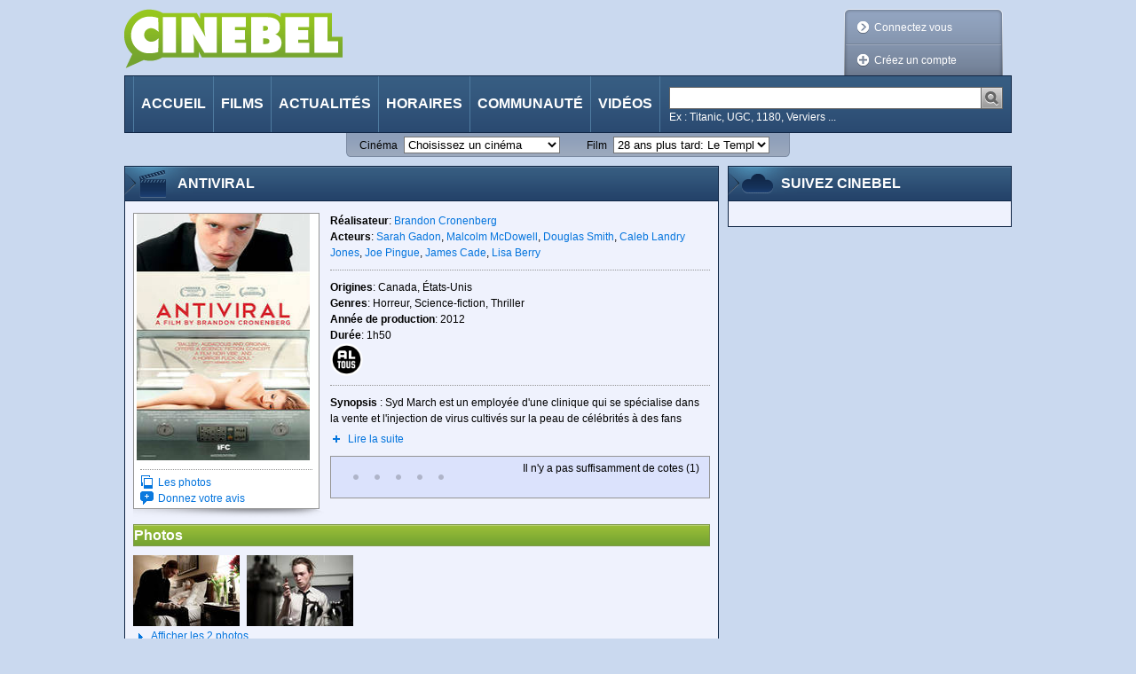

--- FILE ---
content_type: text/html;charset=utf-8
request_url: https://cinebel.dhnet.be/film/1009503/Antiviral
body_size: 117590
content:
















































    
    
    
    
    
        
    






<!DOCTYPE html PUBLIC "-//W3C//DTD XHTML 1.0 Transitional//EN" "http://www.w3.org/TR/xhtml1/DTD/xhtml1-transitional.dtd">
<html xmlns="http://www.w3.org/1999/xhtml"
      xmlns:og="http://opengraphprotocol.org/schema/"
      xmlns:fb="https://www.facebook.com/2008/fbml" xml:lang="fr" lang="fr">
    <head>
        <title>
            














































    
    
    
    
    
        
    








	
	
	    

	    

        Antiviral
	

 - Cinebel
        </title>
        














































    
    
    
    
    
        
    






<meta http-equiv="Content-Type" content="text/html; charset=utf-8"/>
<meta http-equiv="Content-Language" content="fr"/>
<meta name="author" content="Cinebel"/>
<meta name="copyright" content="IPM S.A."/>

<meta name="robots" content="index, follow, noarchive"/>
<meta name="description" content="Antiviral : Syd March est un employée d'une clinique qui se spécialise dans la vente et l'injection de virus cultivés sur la peau de célébrités à des fans..."/>
<meta name="keywords" content=""/>
<meta name="dailymotion-domain-verification" content="dmq89sgm8aj0fhxcz" />

    <meta name="google-site-verification" content="_jUgIsOzvDPr3BD0DRKWa482hVCd4eNWTpfKrectO80"/>


    

<link rel="canonical" href="/fr/film/1009503/Antiviral" />

<link rel="stylesheet" type="text/css" href="/static/css/jquery-ui-1.8.13.custom.css" />

<link rel="stylesheet" type="text/css" href="/static/css/jquery.fancybox-1.3.4.css" media="screen" />

<link rel="stylesheet" type="text/css" href="/static/css/cinebel.css?v=1" />
<link rel="stylesheet" type="text/css" href="/static/css/comment.css" />
<link rel="stylesheet" type="text/css" href="/static/css/newReleases.css" />
<link rel="stylesheet" type="text/css" href="/static/css/videos.css" />
<link rel="stylesheet" type="text/css" href="/static/css/vod.css" />
<link rel="stylesheet" type="text/css" href="/static/css/likeThis.css" />

<!--[if lte IE 7]>
    <link rel="stylesheet" type="text/css" href="/static/css/cinebelIE.css" />
<![endif]-->
<!-- Should be merged-->
<link rel="stylesheet" type="text/css" href="/static/css/profile.css" />
<link rel="stylesheet" type="text/css" href="/static/css/search.css" />



<!-- -->
<link href='https://fonts.googleapis.com/css?family=Permanent+Marker&v1' rel='stylesheet' type='text/css' />

<!-- Google Tag Manager -->
<script>(function(w,d,s,l,i){w[l]=w[l]||[];w[l].push(

{'gtm.start': new Date().getTime(),event:'gtm.js'}
);var f=d.getElementsByTagName(s)[0],
j=d.createElement(s),dl=l!='dataLayer'?'&l='+l:'';j.async=true;j.src=
'https://www.googletagmanager.com/gtm.js?id='+i+dl;f.parentNode.insertBefore(j,f);
})(window,document,'script','dataLayer','GTM-WPVNNM');</script>
<!-- End Google Tag Manager -->

<script type="text/javascript" src="https://ajax.googleapis.com/ajax/libs/jquery/1.6.1/jquery.min.js"></script>
<script type="text/javascript" src="https://ajax.googleapis.com/ajax/libs/jqueryui/1.8.13/jquery-ui.min.js"></script>
<script type="text/javascript" src="/static/js/jquery.carouFredSel-3.2.1.js"></script>
<script type="text/javascript" src="/static/js/jquery.fancybox-1.3.4.js"></script>
<script type="text/javascript" src="/static/js/jquery.carousel.js"></script>
<script type="text/javascript" src="/static/js/jquery.readMore.js"></script>
<script type="text/javascript" src="/static/js/jquery.collapse.js"></script>
<script type="text/javascript" src="/static/js/jquery.form.js"></script>
<script type="text/javascript" src="/static/js/jquery.specialSchedule.js"></script>
<script type="text/javascript" src="/static/js/jquery.lightbox.js"></script>
<script type="text/javascript" src="/static/js/jquery.rating.js?v=2"></script>
<script type="text/javascript" src="/static/js/jquery.cookie.js"></script>
<script type="text/javascript" async="async" crossorigin="anonymous" src="//adyoulike.omnitagjs.com"></script>

    <script type="text/javascript" src="/static/js/cinebel.ipmads.min.js"></script>

<script type="text/javascript" src="/static/js/script.js"></script>
<script async src="https://cdn.cxense.com/track_banners_init.js"></script>

<link rel="alternate" type="application/rss+xml" hreflang="fr" title="Cinebel.be - Les sorties de la semaine" href= "/feed/0" />
<link rel="alternate" type="application/rss+xml" hreflang="fr" title="Cinebel.be - Top 10 membres" href= "/feed/1"/>
<link rel="alternate" type="application/rss+xml" hreflang="fr" title="Cinebel.be - Top 10 scéances" href= "/feed/2"/>
<link rel="alternate" type="application/rss+xml" hreflang="fr" title="Cinebel.be - Les 50 dernières critiques" href= "/feed/3"/>

        <link rel="alternate" type="application/rss+xml" hreflang="fr" title="Cinebel.be - L'avis des membres" href= "/feed/4?id=1009503"/>
        <meta property="og:title" content="














































    
    
    
    
    
        
    








	
	
	    

	    

        Antiviral
	

"/>
        <meta property="og:type" content="video.movie"/>
        <meta property="og:url" content="/film/1009503/Antiviral"/>
        
            
                <meta property="og:image" content="https://static.cinebel.be/img/movie/poster/medium/1009503_fr_antiviral_1584459980577.jpg"/>
            
            
        
        <meta property="og:site_name" content="Cinebel"/>
        <meta property="fb:app_id" content=""/>
        <meta property="fb:admins" content=""/>
        
            <meta property="og:description" content="Syd March est un employée d&#039;une clinique qui se spécialise dans la vente et l&#039;injection de virus cultivés sur la peau de célébrités à des fans obsédés. Une communion biologique - pour un certain prix. Syd vend aussi illégalement des échantillons de ces virus à des groupes criminalisés en les volant de la clinique pour laquelle il travaille après les avoir introduit dans son propre corps. Lorsqu&#039;il devient infecté par le virus ayant causé la mort de la super célébrité Hannah Geist, Syd devient une cible pour les collectionneurs et les fans en délires. Il doit alors élucider le mystère entourant sa mort avant d&#039;arriver à la même fin tragique."/>
        
        <script type="text/javascript" src="/static/js/scheduleFilter.js"></script>
    </head>
    <body id="movieDetailsPage" data-adsconfig='{"OUTOFPAGE_TOP":{}, "LEADERBOARD_TOP":{"refresh":5}, "HALFPAGE_CENTER":{"refresh":5}}' data-datalayer='{"location":"/22133500099/cinebel.dhnet.be/fr/films","params":[]}'>
        <!--[if (!IE) | (gte IE 9) ]><!-->
            















































    
    
    
    
    
        
    





<div id="SPLASH_CENTER" class="splash" data-callback="splash"></div>

        <!--<![endif]-->
        
            















































    
    
    
    
    
        
    





<div class="OUTOFPAGE_TOP wallpaper" data-callback="wallpaper"></div>
        
        <div id="root">
            















































    
    
    
    
    
        
    





<ul id="skipLinks" class="nav">
    <li><a href="#content">Aller au contenu</a></li>
    <li><a href="#searchQuery">Aller à la recherche</a></li>
    <li><a href="#menu">Aller à la navigation</a></li>
</ul>

            















































    
    
    
    
    
        
    






<!-- Google Tag Manager (noscript) -->
<noscript>
    <iframe src="https://www.googletagmanager.com/ns.html?id=GTM-WPVNNM" height="0" width="0"
            style="display:none;visibility:hidden"></iframe>
</noscript>
<!-- End Google Tag Manager (noscript) -->

















































    
    
    
    
    
        
    






    
    
        
    

<div id="cim">
    <script type="text/javascript">
        <!--//--><![CDATA[//><!--
        var pp_gemius_identifier = '.RqV9iN6JbvSElHjCnSoHsQL7FkWA2wBya_glw.L3JL.J7';
        var pp_gemius_extraparameters = new Array('lan=FR', 'key=cinema', 'subs=cinebel', 'free=other');
        // lines below shouldn't be edited
        (function(d,t) {try {var gt=d.createElement(t),s=d.getElementsByTagName(t)[0],l='http'+((location.protocol=='https:')?'s':''); gt.setAttribute('async','async');gt.setAttribute('defer','defer'); gt.src=l+'://gabe.hit.gemius.pl/xgemius.js'; s.parentNode.insertBefore(gt,s);} catch (e) {}})(document,'script');
        //--><!]]>
    </script>
</div>


<script type="text/javascript">
// <![CDATA[
    $.fancybox.init();
//]]>
</script>



<!--[if lte IE 7]>
    <p class="msgError">
        Saviez-vous que votre version d'Internet Explorer est dépassée ?<br/>Pour obtenir la meilleure expérience de navigation possible sur cinebel.be, vous devez <a href="http://www.microsoft.com/france/windows/internet-explorer/telechargement-ie8.aspx" target="_blank" style="text-decoration: underline">effectuer une mise à jour</a> ou <a href="http://europe.mozilla.org/fr/" target="_blank" style="text-decoration: underline">utiliser un autre navigateur</a>.
    </p>
<![endif]-->

<div id="header">
    
    















































    
    
    
    
    
        
    





<div class="LEADERBOARD_TOP leaderboard"></div>
    <a id="logo" href="/" title="Retour à la page d'accueil">
        <img src="/static/img/logo.png?1" width="246" height="67" alt="Cinebel: Tous les films. Tous les cinémas"/>
    </a>
    
        
        
            <div id="userArea" class="disconnected">
                <div class="decorator"></div>
                <ul>
                    <li id="login"><a class="decoLink login" href="#loginForm"><span class="deco"></span>Connectez vous</a></li>
                    <li id="createProfile"><a class="decoLink createProfile iframe" href="/inscription"><span class="deco"></span>Créez un compte</a></li>
                </ul>
            </div>
            <div class="lightBoxInlineContent">
                <div id="loginForm" class="section lightBox">
                    <h1 class="hd"><span>Connexion à votre compte</span></h1>
                    <form class="bd" action="/login" method="post">
                        <div class="inProgressFlag"></div>
                        
                        <div class="textInput">
                            <label for="userName">Identifiant ou email</label>
                            <input type="text" id="userName" name="userName"/>
                        </div>
                        <div class="textInput">
                            <label for="password">Mot de passe</label>
                            <input type="password" id="password" name="password"/>
                        </div>
                        <div class="submitterBlock">
                            <input type="hidden" name="login" value="login" />
                            <input type="submit" value="Connectez vous" />
                            <div class="checkInput">
                                <input type="checkbox" id="stayConnected" name="stayConnected"/>
                                <label for="stayConnected">Rester connecté</label>
                            </div>
                            <a id="ForgotPassword" class="iframe" href="/recover/password">Mot de passe oublié ?</a>
                            <p id="notYetMember">Pas encore inscrit ?&nbsp;<a class="createProfile iframe" href="/inscription">Créez un compte</a></p>
                        </div>
                    </form>
                </div>
            </div>
        
    
    <script type="text/javascript">
    // <![CDATA[
        //$('#userArea.disconnected ul').prepend('<li id="login"><a class="jsgene decoLink login" href="#loginForm"><span class="deco"></span>Connectez vous</a></li>');
        $.userArea("Les données que vous avez saisies ne sont pas correctes ou votre compte n'est pas encore activé");
    // ]]>
    </script>

    <div id="menu">
        <ul class="nav">
            
            
                <li id="MI_home"> <a href="/">Accueil</a></li>
            
            
            
                <li id="MI_nowShowing"><a href="/films">Films</a></li>
            
            
            
                <li id="MI_news"><a href="/actualite">Actualités</a></li>
            
            
            
                <li id="MI_programs"><a href="/horaires">Horaires</a></li>
            
            
            
                <li id="MI_community"><a href="/communaute">Communauté</a></li>
            
            
            
                <li id="MI_video"><a href="/videos">Vidéos</a></li>
            
        </ul>
        <form method="get" action="/recherche" class="search" id="search">
            <div class="searchInput">
                <input class="searchQuery" name="query" type="text" title="Chercher"/>
                <input class="searchSubmit" type="image" src="/static/img/searchSubmit.png" alt="Lancer la recherche" />
            </div>
            <p class="sampleValues">Ex : Titanic, UGC, 1180, Verviers ...</p>
        </form>
    </div>
</div>

















































    
    
    
    
    
        
    





<div id="quickLinks">
    <form id="theatersQL" action="/redirect/theater" method="get" name="quickLinks">
        <div>
            <label for="theaterSelector">Cinéma</label>
            <select name="id" id="theaterSelector">
                <option value="" disabled
                    selected>
                    Choisissez un cinéma
                </option>

                
                    <option value="693"
                        >
                        Aventure Ciné Confort
                    </option>
                
                    <option value="931"
                        >
                        Bouillon Ciné
                    </option>
                
                    <option value="712"
                        >
                        Bozar
                    </option>
                
                    <option value="706"
                        >
                        CINEMATEK
                    </option>
                
                    <option value="921"
                        >
                        CineXtra Bastogne
                    </option>
                
                    <option value="935"
                        >
                        CineXtra Marche
                    </option>
                
                    <option value="725"
                        >
                        Cineflagey
                    </option>
                
                    <option value="1099"
                        >
                        Cinema Cameo
                    </option>
                
                    <option value="778"
                        >
                        Cinema Cartoon's
                    </option>
                
                    <option value="978"
                        >
                        Cinema Koksijde
                    </option>
                
                    <option value="971"
                        >
                        Cinema Rio
                    </option>
                
                    <option value="823"
                        >
                        Cinema ZED-STUK
                    </option>
                
                    <option value="1126"
                        >
                        Cinema ZED-Vesalius
                    </option>
                
                    <option value="754"
                        >
                        Ciné Centre
                    </option>
                
                    <option value="902"
                        >
                        Ciné Couvin
                    </option>
                
                    <option value="923"
                        >
                        Ciné Espace
                    </option>
                
                    <option value="900"
                        >
                        Ciné Gedinne
                    </option>
                
                    <option value="903"
                        >
                        Ciné-Chaplin
                    </option>
                
                    <option value="1122"
                        >
                        Ciné4 Nivelles
                    </option>
                
                    <option value="1104"
                        >
                        Cinéma CAMEO
                    </option>
                
                    <option value="1064"
                        >
                        Cinéma Cameo (Tamines)
                    </option>
                
                    <option value="956"
                        >
                        Cinéma For&ver
                    </option>
                
                    <option value="739"
                        >
                        Cinéma Le Stockel
                    </option>
                
                    <option value="707"
                        >
                        Cinéma Nova
                    </option>
                
                    <option value="731"
                        >
                        Cinéma Vendôme
                    </option>
                
                    <option value="759"
                        >
                        Cinéma l'Etoile
                    </option>
                
                    <option value="691"
                        >
                        Galeries Cinéma
                    </option>
                
                    <option value="874"
                        >
                        Imagix Huy
                    </option>
                
                    <option value="940"
                        >
                        Imagix Mons
                    </option>
                
                    <option value="952"
                        >
                        Imagix Tournai
                    </option>
                
                    <option value="787"
                        >
                        Kinepolis Antwerpen
                    </option>
                
                    <option value="716"
                        >
                        Kinepolis Bruxelles
                    </option>
                
                    <option value="765"
                        >
                        Kinepolis Imagibraine
                    </option>
                
                    <option value="862"
                        >
                        Kinepolis Liège
                    </option>
                
                    <option value="958"
                        >
                        L'Ecran Ath
                    </option>
                
                    <option value="863"
                        >
                        Le Churchill
                    </option>
                
                    <option value="925"
                        >
                        Le Foyer
                    </option>
                
                    <option value="864"
                        >
                        Le Parc
                    </option>
                
                    <option value="947"
                        >
                        Le Stuart
                    </option>
                
                    <option value="1128"
                        >
                        Le Totem
                    </option>
                
                    <option value="873"
                        >
                        Les Variétés
                    </option>
                
                    <option value="1120"
                        >
                        Lumière Antwerpen
                    </option>
                
                    <option value="1129"
                        >
                        Lumière Mechelen
                    </option>
                
                    <option value="1111"
                        >
                        Moviemills
                    </option>
                
                    <option value="927"
                        >
                        Nos Loisirs
                    </option>
                
                    <option value="1118"
                        >
                        Palace
                    </option>
                
                    <option value="869"
                        >
                        Palace (Liège)
                    </option>
                
                    <option value="896"
                        >
                        Pathé Acinapolis Namur
                    </option>
                
                    <option value="908"
                        >
                        Pathé Charleroi
                    </option>
                
                    <option value="758"
                        >
                        Pathé Louvain-la-Neuve
                    </option>
                
                    <option value="883"
                        >
                        Pathé Verviers
                    </option>
                
                    <option value="926"
                        >
                        Patria
                    </option>
                
                    <option value="943"
                        >
                        Plaza ArtHouse Cinema
                    </option>
                
                    <option value="938"
                        >
                        Plaza Hotton
                    </option>
                
                    <option value="909"
                        >
                        Quai 10-Côté Parc
                    </option>
                
                    <option value="1116"
                        >
                        Quai10
                    </option>
                
                    <option value="1063"
                        >
                        Sauvenière
                    </option>
                
                    <option value="994"
                        >
                        Sphinx
                    </option>
                
                    <option value="995"
                        >
                        Studio Skoop
                    </option>
                
                    <option value="786"
                        >
                        UGC Antwerpen
                    </option>
                
                    <option value="713"
                        >
                        UGC De Brouckère
                    </option>
                
                    <option value="730"
                        >
                        UGC Toison d'Or
                    </option>
                
                    <option value="888"
                        >
                        Versailles
                    </option>
                
                    <option value="762"
                        >
                        Wellington
                    </option>
                
                    <option value="1115"
                        >
                        White Cinéma
                    </option>
                
            </select>
            <noscript>
                <input type="submit" value="Go" />
            </noscript>
        </div>
    </form>
    <form id="moviesQL" action="/redirect/movie" method="get" name="quickLinks">
        <div>
            <label for="movieSelector">Film</label>
            <select name="id" id="movieSelector">
                <option value="" disabled
                    >
                    Choisissez un film
                </option>
                
                    <option value="1026796"
                        >
                        














































    
    
    
    
    
        
    








	
        

        

	    28 ans plus tard: Le Temple des Morts
	
	


                    </option>
                
                    <option value="4154"
                        >
                        














































    
    
    
    
    
        
    








	
	
	    

	    

        A bout de souffle
	


                    </option>
                
                    <option value="1027173"
                        >
                        














































    
    
    
    
    
        
    








	
	
	    

	    

        A l&#039;est de l&#039;enfer
	


                    </option>
                
                    <option value="1026953"
                        >
                        














































    
    
    
    
    
        
    








	
        

        

	    A la poursuite du Père Noël !
	
	


                    </option>
                
                    <option value="1025569"
                        >
                        














































    
    
    
    
    
        
    








	
	
	    

	    

        A Real Pain
	


                    </option>
                
                    <option value="1027187"
                        >
                        














































    
    
    
    
    
        
    








	
        

        

	    Alice au pays des merveilles : Dive in Wonderland
	
	


                    </option>
                
                    <option value="1026029"
                        >
                        














































    
    
    
    
    
        
    








	
	
	    

	    

        All We Imagine as Light
	


                    </option>
                
                    <option value="1027012"
                        >
                        














































    
    
    
    
    
        
    








	
	
	    

	    

        Alpha.
	


                    </option>
                
                    <option value="1026820"
                        >
                        














































    
    
    
    
    
        
    








	
	
	    

	    

        Anaconda
	


                    </option>
                
                    <option value="1026068"
                        >
                        














































    
    
    
    
    
        
    








	
	
	    

	    

        Angelo dans la forêt mystérieuse
	


                    </option>
                
                    <option value="1026667"
                        >
                        














































    
    
    
    
    
        
    








	
	
	    

	    

        Arco
	


                    </option>
                
                    <option value="1026583"
                        >
                        














































    
    
    
    
    
        
    








	
        

        

	    Au rythme de Vera
	
	


                    </option>
                
                    <option value="1026937"
                        >
                        














































    
    
    
    
    
        
    








	
        

        

	    Aucun autre choix / No Other Choice
	
	


                    </option>
                
                    <option value="1026684"
                        >
                        














































    
    
    
    
    
        
    








	
        

        

	    Avatar: De feu et de cendres
	
	


                    </option>
                
                    <option value="1026814"
                        >
                        














































    
    
    
    
    
        
    








	
	
	    

	    

        Baise-en-ville
	


                    </option>
                
                    <option value="1027147"
                        >
                        














































    
    
    
    
    
        
    








	
	
	    

	    

        Bardot
	


                    </option>
                
                    <option value="15796"
                        >
                        














































    
    
    
    
    
        
    








	
	
	    

	    

        Begotten
	


                    </option>
                
                    <option value="4885"
                        >
                        














































    
    
    
    
    
        
    








	
	
	    

	    

        Benvenuta
	


                    </option>
                
                    <option value="1027167"
                        >
                        














































    
    
    
    
    
        
    








	
	
	    

	    

        Black Metal
	


                    </option>
                
                    <option value="1027170"
                        >
                        














































    
    
    
    
    
        
    








	
	
	    

	    

        Bleu Blanc Satan
	


                    </option>
                
                    <option value="1026934"
                        >
                        














































    
    
    
    
    
        
    








	
	
	    

	    

        Blue Moon
	


                    </option>
                
                    <option value="1027084"
                        >
                        














































    
    
    
    
    
        
    








	
        

        

	    Bluey au cinéma : Collection &#034;En Cuisine&#034;
	
	


                    </option>
                
                    <option value="1026682"
                        >
                        














































    
    
    
    
    
        
    








	
        

        

	    Bob l&#039;éponge - Le film : Un pour tous, tous pirates !
	
	


                    </option>
                
                    <option value="14211"
                        >
                        














































    
    
    
    
    
        
    








	
	
	    

	    

        Broken Flowers
	


                    </option>
                
                    <option value="1027222"
                        >
                        














































    
    
    
    
    
        
    








	
	
	    

	    

        Brûler pour briller
	


                    </option>
                
                    <option value="1026629"
                        >
                        














































    
    
    
    
    
        
    








	
	
	    

	    

        Bugonia
	


                    </option>
                
                    <option value="1027186"
                        >
                        














































    
    
    
    
    
        
    








	
	
	    

	    

        Caja de resistencia
	


                    </option>
                
                    <option value="1026716"
                        >
                        














































    
    
    
    
    
        
    








	
	
	    

	    

        Caravaggio
	


                    </option>
                
                    <option value="12780"
                        >
                        














































    
    
    
    
    
        
    








	
        

        

	    Casier judiciaire
	
	


                    </option>
                
                    <option value="1027099"
                        >
                        














































    
    
    
    
    
        
    








	
	
	    

	    

        Ceux qui veillent
	


                    </option>
                
                    <option value="1027021"
                        >
                        














































    
    
    
    
    
        
    








	
	
	    

	    

        Chasse gardée 2
	


                    </option>
                
                    <option value="1027216"
                        >
                        














































    
    
    
    
    
        
    








	
        

        

	    Comment le Venezuela déplace la montagne
	
	


                    </option>
                
                    <option value="1027176"
                        >
                        














































    
    
    
    
    
        
    








	
	
	    

	    

        Cyriel
	


                    </option>
                
                    <option value="1027103"
                        >
                        














































    
    
    
    
    
        
    








	
	
	    

	    

        De Tatta&#039;s 3
	


                    </option>
                
                    <option value="1026693"
                        >
                        














































    
    
    
    
    
        
    








	
	
	    

	    

        Des preuves d&#039;amour
	


                    </option>
                
                    <option value="1026980"
                        >
                        














































    
    
    
    
    
        
    








	
        

        

	    Diplodocus
	
	


                    </option>
                
                    <option value="1026491"
                        >
                        














































    
    
    
    
    
        
    








	
	
	    

	    

        Dossier 137
	


                    </option>
                
                    <option value="1025987"
                        >
                        














































    
    
    
    
    
        
    








	
        

        

	    Dragons
	
	


                    </option>
                
                    <option value="1026825"
                        >
                        














































    
    
    
    
    
        
    








	
	
	    

	    

        El jockey
	


                    </option>
                
                    <option value="1026580"
                        >
                        














































    
    
    
    
    
        
    








	
        

        

	    En première ligne
	
	


                    </option>
                
                    <option value="1026443"
                        >
                        














































    
    
    
    
    
        
    








	
        

        

	    Evanouis
	
	


                    </option>
                
                    <option value="1026660"
                        >
                        














































    
    
    
    
    
        
    








	
        

        

	    Exit 8
	
	


                    </option>
                
                    <option value="1026531"
                        >
                        














































    
    
    
    
    
        
    








	
	
	    

	    

        Falcon Express
	


                    </option>
                
                    <option value="1026823"
                        >
                        














































    
    
    
    
    
        
    








	
	
	    

	    

        Father Mother Sister Brother
	


                    </option>
                
                    <option value="1027214"
                        >
                        














































    
    
    
    
    
        
    








	
	
	    

	    

        Fin de fiesta
	


                    </option>
                
                    <option value="1026517"
                        >
                        














































    
    
    
    
    
        
    








	
	
	    

	    

        Five Nights at Freddy&#039;s 2
	


                    </option>
                
                    <option value="1025816"
                        >
                        














































    
    
    
    
    
        
    








	
        

        

	    Flow, le chat qui n’avait plus peur de l’eau
	
	


                    </option>
                
                    <option value="1026826"
                        >
                        














































    
    
    
    
    
        
    








	
	
	    

	    

        Folktales
	


                    </option>
                
                    <option value="1027224"
                        >
                        














































    
    
    
    
    
        
    








	
	
	    

	    

        Forêt
	


                    </option>
                
                    <option value="1026663"
                        >
                        














































    
    
    
    
    
        
    








	
	
	    

	    

        Fuori
	


                    </option>
                
                    <option value="904"
                        >
                        














































    
    
    
    
    
        
    








	
        

        

	    Furie
	
	


                    </option>
                
                    <option value="1026511"
                        >
                        














































    
    
    
    
    
        
    








	
        

        

	    Gabby et la maison magique - Le film
	
	


                    </option>
                
                    <option value="3732"
                        >
                        














































    
    
    
    
    
        
    








	
        

        

	    Ghost Dog: La Voie du samouraï
	
	


                    </option>
                
                    <option value="1027210"
                        >
                        














































    
    
    
    
    
        
    








	
	
	    

	    

        Gigantes y cabezudos
	


                    </option>
                
                    <option value="1027108"
                        >
                        














































    
    
    
    
    
        
    








	
	
	    

	    

        Gourou
	


                    </option>
                
                    <option value="1027122"
                        >
                        














































    
    
    
    
    
        
    








	
        

        

	    Greenland: Migration
	
	


                    </option>
                
                    <option value="1026760"
                        >
                        














































    
    
    
    
    
        
    








	
	
	    

	    

        Hamnet
	


                    </option>
                
                    <option value="1026935"
                        >
                        














































    
    
    
    
    
        
    








	
        

        

	    Heidi et le lynx des montagnes
	
	


                    </option>
                
                    <option value="1027215"
                        >
                        














































    
    
    
    
    
        
    








	
	
	    

	    

        Henry Fonda for President
	


                    </option>
                
                    <option value="1026710"
                        >
                        














































    
    
    
    
    
        
    








	
        

        

	    Hopper 2 : Le Secret de la marmotte
	
	


                    </option>
                
                    <option value="1027218"
                        >
                        














































    
    
    
    
    
        
    








	
	
	    

	    

        I Am the Future
	


                    </option>
                
                    <option value="1023530"
                        >
                        














































    
    
    
    
    
        
    








	
	
	    

	    

        Il buco
	


                    </option>
                
                    <option value="1026737"
                        >
                        














































    
    
    
    
    
        
    








	
	
	    

	    

        Il était une fois Michel Legrand
	


                    </option>
                
                    <option value="1027208"
                        >
                        














































    
    
    
    
    
        
    








	
	
	    

	    

        Imago
	


                    </option>
                
                    <option value="1026472"
                        >
                        














































    
    
    
    
    
        
    








	
        

        

	    Insaisissables 3
	
	


                    </option>
                
                    <option value="12777"
                        >
                        














































    
    
    
    
    
        
    








	
        

        

	    J&#039;ai le droit de vivre
	
	


                    </option>
                
                    <option value="1027223"
                        >
                        














































    
    
    
    
    
        
    








	
	
	    

	    

        L&#039;Académie des secrets
	


                    </option>
                
                    <option value="1026981"
                        >
                        














































    
    
    
    
    
        
    








	
	
	    

	    

        L&#039;Affaire Bojarski
	


                    </option>
                
                    <option value="1026765"
                        >
                        














































    
    
    
    
    
        
    








	
        

        

	    L&#039;Agent secret / The Secret Agent
	
	


                    </option>
                
                    <option value="1026764"
                        >
                        














































    
    
    
    
    
        
    








	
        

        

	    L&#039;Amour qu&#039;il nous reste / The Love That Remains
	
	


                    </option>
                
                    <option value="1026920"
                        >
                        














































    
    
    
    
    
        
    








	
        

        

	    L&#039;Elue
	
	


                    </option>
                
                    <option value="1027052"
                        >
                        














































    
    
    
    
    
        
    








	
	
	    

	    

        L&#039;Enfant bélier
	


                    </option>
                
                    <option value="1027074"
                        >
                        














































    
    
    
    
    
        
    








	
	
	    

	    

        L&#039;Engloutie
	


                    </option>
                
                    <option value="1026691"
                        >
                        














































    
    
    
    
    
        
    








	
	
	    

	    

        L&#039;Etranger
	


                    </option>
                
                    <option value="1026762"
                        >
                        














































    
    
    
    
    
        
    








	
	
	    

	    

        L&#039;Inconnu de la Grande Arche
	


                    </option>
                
                    <option value="1026664"
                        >
                        














































    
    
    
    
    
        
    








	
        

        

	    L&#039;Oeuf de l&#039;ange / Angel&#039;s Egg
	
	


                    </option>
                
                    <option value="1027211"
                        >
                        














































    
    
    
    
    
        
    








	
	
	    

	    

        L. Cohen
	


                    </option>
                
                    <option value="1009331"
                        >
                        














































    
    
    
    
    
        
    








	
        

        

	    La Dernière Piste
	
	


                    </option>
                
                    <option value="1024964"
                        >
                        














































    
    
    
    
    
        
    








	
        

        

	    La Dixième Victime
	
	


                    </option>
                
                    <option value="1027175"
                        >
                        














































    
    
    
    
    
        
    








	
	
	    

	    

        La drépanocytose, un combat dans l&#039;ombre
	


                    </option>
                
                    <option value="1026822"
                        >
                        














































    
    
    
    
    
        
    








	
        

        

	    La Femme de ménage
	
	


                    </option>
                
                    <option value="797"
                        >
                        














































    
    
    
    
    
        
    








	
	
	    

	    

        La Grande Vadrouille
	


                    </option>
                
                    <option value="1026824"
                        >
                        














































    
    
    
    
    
        
    








	
	
	    

	    

        La grazia
	


                    </option>
                
                    <option value="1026974"
                        >
                        














































    
    
    
    
    
        
    








	
	
	    

	    

        La guitarra flamenca de Yerai Cortés
	


                    </option>
                
                    <option value="1002135"
                        >
                        














































    
    
    
    
    
        
    








	
        

        

	    La Leçon Faust
	
	


                    </option>
                
                    <option value="1027196"
                        >
                        














































    
    
    
    
    
        
    








	
	
	    

	    

        La Maison des femmes
	


                    </option>
                
                    <option value="1027221"
                        >
                        














































    
    
    
    
    
        
    








	
	
	    

	    

        La Musique du Geste
	


                    </option>
                
                    <option value="1026731"
                        >
                        














































    
    
    
    
    
        
    








	
	
	    

	    

        La Petite Dernière
	


                    </option>
                
                    <option value="1027051"
                        >
                        














































    
    
    
    
    
        
    








	
	
	    

	    

        La Pire mère au monde
	


                    </option>
                
                    <option value="1025648"
                        >
                        














































    
    
    
    
    
        
    








	
	
	    

	    

        La Plus Précieuse des marchandises
	


                    </option>
                
                    <option value="1026722"
                        >
                        














































    
    
    
    
    
        
    








	
	
	    

	    

        La Princesse et le rossignol
	


                    </option>
                
                    <option value="1016049"
                        >
                        














































    
    
    
    
    
        
    








	
	
	    

	    

        La Région centrale
	


                    </option>
                
                    <option value="1026435"
                        >
                        














































    
    
    
    
    
        
    








	
	
	    

	    

        La Venue de l&#039;avenir
	


                    </option>
                
                    <option value="1026770"
                        >
                        














































    
    
    
    
    
        
    








	
        

        

	    La Voix de Hind Rajab
	
	


                    </option>
                
                    <option value="1026895"
                        >
                        














































    
    
    
    
    
        
    








	
	
	    

	    

        Lampje
	


                    </option>
                
                    <option value="1026769"
                        >
                        














































    
    
    
    
    
        
    








	
	
	    

	    

        Le Chant des forêts
	


                    </option>
                
                    <option value="12888"
                        >
                        














































    
    
    
    
    
        
    








	
        

        

	    Le Château Ambulant
	
	


                    </option>
                
                    <option value="1020115"
                        >
                        














































    
    
    
    
    
        
    








	
        

        

	    Le Château de Cagliostro
	
	


                    </option>
                
                    <option value="4851"
                        >
                        














































    
    
    
    
    
        
    








	
	
	    

	    

        Le Fabuleux Destin d&#039;Amélie Poulain
	


                    </option>
                
                    <option value="1027207"
                        >
                        














































    
    
    
    
    
        
    








	
	
	    

	    

        Le Fantôme de Theresienstadt
	


                    </option>
                
                    <option value="13089"
                        >
                        














































    
    
    
    
    
        
    








	
        

        

	    Le Gang des tueurs
	
	


                    </option>
                
                    <option value="749"
                        >
                        














































    
    
    
    
    
        
    








	
        

        

	    Le Jour de la bête
	
	


                    </option>
                
                    <option value="1027123"
                        >
                        














































    
    
    
    
    
        
    








	
        

        

	    Le Mage du Kremlin
	
	


                    </option>
                
                    <option value="2176"
                        >
                        














































    
    
    
    
    
        
    








	
        

        

	    Le Magicien d&#039;Oz
	
	


                    </option>
                
                    <option value="7952"
                        >
                        














































    
    
    
    
    
        
    








	
        

        

	    Le Masque de la mort rouge
	
	


                    </option>
                
                    <option value="4644"
                        >
                        














































    
    
    
    
    
        
    








	
	
	    

	    

        Le Mépris
	


                    </option>
                
                    <option value="1027185"
                        >
                        














































    
    
    
    
    
        
    








	
	
	    

	    

        Le poisson commande
	


                    </option>
                
                    <option value="9097"
                        >
                        














































    
    
    
    
    
        
    








	
        

        

	    Le Pont de la rivière Kwaï
	
	


                    </option>
                
                    <option value="12781"
                        >
                        














































    
    
    
    
    
        
    








	
        

        

	    Le Retour de Frank James
	
	


                    </option>
                
                    <option value="1027158"
                        >
                        














































    
    
    
    
    
        
    








	
        

        

	    Le Rire et le couteau / I Only Rest in the Storm
	
	


                    </option>
                
                    <option value="1026640"
                        >
                        














































    
    
    
    
    
        
    








	
        

        

	    Le Royaume de Kensuké
	
	


                    </option>
                
                    <option value="1026936"
                        >
                        














































    
    
    
    
    
        
    








	
	
	    

	    

        Le Secret des mésanges
	


                    </option>
                
                    <option value="1017838"
                        >
                        














































    
    
    
    
    
        
    








	
	
	    

	    

        Le Sens de la fête
	


                    </option>
                
                    <option value="10114"
                        >
                        














































    
    
    
    
    
        
    








	
        

        

	    Le Septième Sceau
	
	


                    </option>
                
                    <option value="1027138"
                        >
                        














































    
    
    
    
    
        
    








	
	
	    

	    

        Le Ventre de l&#039;école
	


                    </option>
                
                    <option value="842"
                        >
                        














































    
    
    
    
    
        
    








	
        

        

	    Le Village maudit
	
	


                    </option>
                
                    <option value="1026679"
                        >
                        














































    
    
    
    
    
        
    








	
        

        

	    Left-Handed Girl
	
	


                    </option>
                
                    <option value="1026031"
                        >
                        














































    
    
    
    
    
        
    








	
        

        

	    Les Bad Guys 2
	
	


                    </option>
                
                    <option value="1026733"
                        >
                        














































    
    
    
    
    
        
    








	
	
	    

	    

        Les Baronnes
	


                    </option>
                
                    <option value="3417"
                        >
                        














































    
    
    
    
    
        
    








	
	
	    

	    

        Les Convoyeurs attendent
	


                    </option>
                
                    <option value="4660"
                        >
                        














































    
    
    
    
    
        
    








	
        

        

	    Les Dents de la mer
	
	


                    </option>
                
                    <option value="1027100"
                        >
                        














































    
    
    
    
    
        
    








	
        

        

	    Les Echos du passé / Sound of Falling
	
	


                    </option>
                
                    <option value="1026700"
                        >
                        














































    
    
    
    
    
        
    








	
	
	    

	    

        Les Enfants vont bien
	


                    </option>
                
                    <option value="1027143"
                        >
                        














































    
    
    
    
    
        
    








	
	
	    

	    

        Les Fils qui se touchent
	


                    </option>
                
                    <option value="12552"
                        >
                        














































    
    
    
    
    
        
    








	
        

        

	    Les Harmonies Werckmeister
	
	


                    </option>
                
                    <option value="1667"
                        >
                        














































    
    
    
    
    
        
    








	
        

        

	    Les Incorruptibles
	
	


                    </option>
                
                    <option value="1026979"
                        >
                        














































    
    
    
    
    
        
    








	
	
	    

	    

        Les Légendaires
	


                    </option>
                
                    <option value="1027166"
                        >
                        














































    
    
    
    
    
        
    








	
	
	    

	    

        Les Sanglières
	


                    </option>
                
                    <option value="1026182"
                        >
                        














































    
    
    
    
    
        
    








	
        

        

	    Les Schtroumpfs - Le film
	
	


                    </option>
                
                    <option value="1027160"
                        >
                        














































    
    
    
    
    
        
    








	
	
	    

	    

        Les âmes bossales
	


                    </option>
                
                    <option value="1025988"
                        >
                        














































    
    
    
    
    
        
    








	
	
	    

	    

        Lilo &amp; Stitch
	


                    </option>
                
                    <option value="890"
                        >
                        














































    
    
    
    
    
        
    








	
	
	    

	    

        Los olvidados
	


                    </option>
                
                    <option value="1027075"
                        >
                        














































    
    
    
    
    
        
    








	
	
	    

	    

        Louise
	


                    </option>
                
                    <option value="1026339"
                        >
                        














































    
    
    
    
    
        
    








	
        

        

	    Loveable
	
	


                    </option>
                
                    <option value="1019839"
                        >
                        














































    
    
    
    
    
        
    








	
        

        

	    L’Usine de rien
	
	


                    </option>
                
                    <option value="1026694"
                        >
                        














































    
    
    
    
    
        
    








	
	
	    

	    

        L’Âme Idéale
	


                    </option>
                
                    <option value="1026735"
                        >
                        














































    
    
    
    
    
        
    








	
	
	    

	    

        Ma frère
	


                    </option>
                
                    <option value="1026116"
                        >
                        














































    
    
    
    
    
        
    








	
	
	    

	    

        Ma mère, Dieu et Sylvie Vartan
	


                    </option>
                
                    <option value="1026566"
                        >
                        














































    
    
    
    
    
        
    








	
	
	    

	    

        Ma vie est un défi
	


                    </option>
                
                    <option value="1027066"
                        >
                        














































    
    
    
    
    
        
    








	
	
	    

	    

        Marsupilami
	


                    </option>
                
                    <option value="1026749"
                        >
                        














































    
    
    
    
    
        
    








	
	
	    

	    

        Mary Anning
	


                    </option>
                
                    <option value="1027212"
                        >
                        














































    
    
    
    
    
        
    








	
	
	    

	    

        Mazoutés aujourd&#039;hui...
	


                    </option>
                
                    <option value="1026982"
                        >
                        














































    
    
    
    
    
        
    








	
        

        

	    Mission Père Noël
	
	


                    </option>
                
                    <option value="1016914"
                        >
                        














































    
    
    
    
    
        
    








	
	
	    

	    

        Monsieur Bout-de-Bois
	


                    </option>
                
                    <option value="1027213"
                        >
                        














































    
    
    
    
    
        
    








	
	
	    

	    

        Monsieur Fantômas
	


                    </option>
                
                    <option value="1026508"
                        >
                        














































    
    
    
    
    
        
    








	
	
	    

	    

        Muganga
	


                    </option>
                
                    <option value="1027220"
                        >
                        














































    
    
    
    
    
        
    








	
	
	    

	    

        My Father&#039;s Shadow
	


                    </option>
                
                    <option value="1026141"
                        >
                        














































    
    
    
    
    
        
    








	
        

        

	    Mémoires d’un escargot
	
	


                    </option>
                
                    <option value="1026918"
                        >
                        














































    
    
    
    
    
        
    








	
	
	    

	    

        Nachtvlinders
	


                    </option>
                
                    <option value="1027102"
                        >
                        














































    
    
    
    
    
        
    








	
	
	    

	    

        Nachtwacht: Het Kristal van het Kwaad
	


                    </option>
                
                    <option value="808"
                        >
                        














































    
    
    
    
    
        
    








	
	
	    

	    

        Night on Earth
	


                    </option>
                
                    <option value="1025786"
                        >
                        














































    
    
    
    
    
        
    








	
	
	    

	    

        No Other Land
	


                    </option>
                
                    <option value="1026461"
                        >
                        














































    
    
    
    
    
        
    








	
	
	    

	    

        Notre kanaal
	


                    </option>
                
                    <option value="1026668"
                        >
                        














































    
    
    
    
    
        
    








	
	
	    

	    

        Nouvelle Vague
	


                    </option>
                
                    <option value="1027061"
                        >
                        














































    
    
    
    
    
        
    








	
	
	    

	    

        Nuremberg
	


                    </option>
                
                    <option value="1026641"
                        >
                        














































    
    
    
    
    
        
    








	
	
	    

	    

        Olifantje in het bos
	


                    </option>
                
                    <option value="1026892"
                        >
                        














































    
    
    
    
    
        
    








	
        

        

	    Olivia
	
	


                    </option>
                
                    <option value="1026366"
                        >
                        














































    
    
    
    
    
        
    








	
	
	    

	    

        On Falling
	


                    </option>
                
                    <option value="1026751"
                        >
                        














































    
    
    
    
    
        
    








	
	
	    

	    

        On vous croit
	


                    </option>
                
                    <option value="1010154"
                        >
                        














































    
    
    
    
    
        
    








	
	
	    

	    

        Only Lovers Left Alive
	


                    </option>
                
                    <option value="1459"
                        >
                        














































    
    
    
    
    
        
    








	
	
	    

	    

        Open screen
	


                    </option>
                
                    <option value="1012245"
                        >
                        














































    
    
    
    
    
        
    








	
        

        

	    Où est la maison de mon ami ?
	
	


                    </option>
                
                    <option value="1016896"
                        >
                        














































    
    
    
    
    
        
    








	
	
	    

	    

        Paterson
	


                    </option>
                
                    <option value="1023195"
                        >
                        














































    
    
    
    
    
        
    








	
	
	    

	    

        Pingu
	


                    </option>
                
                    <option value="13143"
                        >
                        














































    
    
    
    
    
        
    








	
        

        

	    Plus dure sera la chute
	
	


                    </option>
                
                    <option value="1003906"
                        >
                        














































    
    
    
    
    
        
    








	
        

        

	    Ponyo sur la falaise
	
	


                    </option>
                
                    <option value="1020487"
                        >
                        














































    
    
    
    
    
        
    








	
	
	    

	    

        Portrait de la jeune fille en feu
	


                    </option>
                
                    <option value="2019"
                        >
                        














































    
    
    
    
    
        
    








	
        

        

	    Pour le pire et le meilleur
	
	


                    </option>
                
                    <option value="1027121"
                        >
                        














































    
    
    
    
    
        
    








	
        

        

	    Pour l’éternité
	
	


                    </option>
                
                    <option value="1026933"
                        >
                        














































    
    
    
    
    
        
    








	
	
	    

	    

        Primate
	


                    </option>
                
                    <option value="8626"
                        >
                        














































    
    
    
    
    
        
    








	
        

        

	    Pulsions
	
	


                    </option>
                
                    <option value="1027159"
                        >
                        














































    
    
    
    
    
        
    








	
	
	    

	    

        Pérégrinations groenlandaises
	


                    </option>
                
                    <option value="1027209"
                        >
                        














































    
    
    
    
    
        
    








	
	
	    

	    

        Quand tu disais Valéry
	


                    </option>
                
                    <option value="1027136"
                        >
                        














































    
    
    
    
    
        
    








	
	
	    

	    

        Que ton règne vienne
	


                    </option>
                
                    <option value="1027069"
                        >
                        














































    
    
    
    
    
        
    








	
	
	    

	    

        Qui brille au combat
	


                    </option>
                
                    <option value="1026931"
                        >
                        














































    
    
    
    
    
        
    








	
	
	    

	    

        Radioman
	


                    </option>
                
                    <option value="1026930"
                        >
                        














































    
    
    
    
    
        
    








	
        

        

	    Reconnu coupable
	
	


                    </option>
                
                    <option value="1026983"
                        >
                        














































    
    
    
    
    
        
    








	
        

        

	    Resurrection
	
	


                    </option>
                
                    <option value="1025924"
                        >
                        














































    
    
    
    
    
        
    








	
	
	    

	    

        Riefenstahl
	


                    </option>
                
                    <option value="1026622"
                        >
                        














































    
    
    
    
    
        
    








	
	
	    

	    

        Road 190
	


                    </option>
                
                    <option value="1027172"
                        >
                        














































    
    
    
    
    
        
    








	
	
	    

	    

        Rodrigo D: No futuro
	


                    </option>
                
                    <option value="1026721"
                        >
                        














































    
    
    
    
    
        
    








	
        

        

	    Running Man
	
	


                    </option>
                
                    <option value="155"
                        >
                        














































    
    
    
    
    
        
    








	
        

        

	    Sailor et Lula
	
	


                    </option>
                
                    <option value="1027174"
                        >
                        














































    
    
    
    
    
        
    








	
        

        

	    Sanctuaire
	
	


                    </option>
                
                    <option value="1027076"
                        >
                        














































    
    
    
    
    
        
    








	
	
	    

	    

        Sans pitié
	


                    </option>
                
                    <option value="1026685"
                        >
                        














































    
    
    
    
    
        
    








	
        

        

	    Second Victims
	
	


                    </option>
                
                    <option value="1026915"
                        >
                        














































    
    
    
    
    
        
    








	
	
	    

	    

        Send Help
	


                    </option>
                
                    <option value="1026901"
                        >
                        














































    
    
    
    
    
        
    








	
	
	    

	    

        Shaun le Mouton: La Vie est une fête !
	


                    </option>
                
                    <option value="1026929"
                        >
                        














































    
    
    
    
    
        
    








	
	
	    

	    

        Silent Night, Deadly Night
	


                    </option>
                
                    <option value="1026579"
                        >
                        














































    
    
    
    
    
        
    








	
	
	    

	    

        Sirât
	


                    </option>
                
                    <option value="1026732"
                        >
                        














































    
    
    
    
    
        
    








	
	
	    

	    

        Six jours, ce printemps-là
	


                    </option>
                
                    <option value="1027169"
                        >
                        














































    
    
    
    
    
        
    








	
	
	    

	    

        Sleep Has Her House
	


                    </option>
                
                    <option value="1027171"
                        >
                        














































    
    
    
    
    
        
    








	
	
	    

	    

        South American Hell
	


                    </option>
                
                    <option value="1026607"
                        >
                        














































    
    
    
    
    
        
    








	
	
	    

	    

        Springsteen: Deliver Me from Nowhere
	


                    </option>
                
                    <option value="1026840"
                        >
                        














































    
    
    
    
    
        
    








	
        

        

	    Sur un air de blues
	
	


                    </option>
                
                    <option value="1027168"
                        >
                        














































    
    
    
    
    
        
    








	
	
	    

	    

        Tangled Roots
	


                    </option>
                
                    <option value="1003127"
                        >
                        














































    
    
    
    
    
        
    








	
        

        

	    Tant qu&#039;il y aura des hommes
	
	


                    </option>
                
                    <option value="1026188"
                        >
                        














































    
    
    
    
    
        
    








	
	
	    

	    

        Tardes de soledad
	


                    </option>
                
                    <option value="1026899"
                        >
                        














































    
    
    
    
    
        
    








	
	
	    

	    

        Team Spirit Next Gen
	


                    </option>
                
                    <option value="769"
                        >
                        














































    
    
    
    
    
        
    








	
	
	    

	    

        The Angelic Conversation
	


                    </option>
                
                    <option value="1026707"
                        >
                        














































    
    
    
    
    
        
    








	
        

        

	    The Blue Trail
	
	


                    </option>
                
                    <option value="1026030"
                        >
                        














































    
    
    
    
    
        
    








	
	
	    

	    

        The Brutalist
	


                    </option>
                
                    <option value="1026880"
                        >
                        














































    
    
    
    
    
        
    








	
	
	    

	    

        The Chronology of Water
	


                    </option>
                
                    <option value="1027219"
                        >
                        














































    
    
    
    
    
        
    








	
	
	    

	    

        The Danish Woman
	


                    </option>
                
                    <option value="1026676"
                        >
                        














































    
    
    
    
    
        
    








	
        

        

	    The Last Viking
	
	


                    </option>
                
                    <option value="1026405"
                        >
                        














































    
    
    
    
    
        
    








	
	
	    

	    

        The Life of Chuck
	


                    </option>
                
                    <option value="1026948"
                        >
                        














































    
    
    
    
    
        
    








	
        

        

	    The Magic City: Birmingham selon Sun Ra
	
	


                    </option>
                
                    <option value="1026903"
                        >
                        














































    
    
    
    
    
        
    








	
	
	    

	    

        The Mastermind
	


                    </option>
                
                    <option value="15003"
                        >
                        














































    
    
    
    
    
        
    








	
        

        

	    The One
	
	


                    </option>
                
                    <option value="1026506"
                        >
                        














































    
    
    
    
    
        
    








	
	
	    

	    

        The Penguin Lessons
	


                    </option>
                
                    <option value="1026240"
                        >
                        














































    
    
    
    
    
        
    








	
	
	    

	    

        The Salt Path
	


                    </option>
                
                    <option value="1027139"
                        >
                        














































    
    
    
    
    
        
    








	
        

        

	    The Sun Rises Once a Day
	
	


                    </option>
                
                    <option value="1027005"
                        >
                        














































    
    
    
    
    
        
    








	
        

        

	    The Vanishing Point
	
	


                    </option>
                
                    <option value="1027217"
                        >
                        














































    
    
    
    
    
        
    








	
	
	    

	    

        They and Them
	


                    </option>
                
                    <option value="1027097"
                        >
                        














































    
    
    
    
    
        
    








	
	
	    

	    

        Tibet, un autre regard
	


                    </option>
                
                    <option value="1002032"
                        >
                        














































    
    
    
    
    
        
    








	
        

        

	    Tonnerre sous les tropiques
	
	


                    </option>
                
                    <option value="1026632"
                        >
                        














































    
    
    
    
    
        
    








	
        

        

	    Un simple accident / It Was Just an Accident
	
	


                    </option>
                
                    <option value="1019007"
                        >
                        














































    
    
    
    
    
        
    








	
        

        

	    Un sketch
	
	


                    </option>
                
                    <option value="1026378"
                        >
                        














































    
    
    
    
    
        
    








	
        

        

	    Une bataille après l&#039;autre
	
	


                    </option>
                
                    <option value="1026079"
                        >
                        














































    
    
    
    
    
        
    








	
        

        

	    Une langue universelle
	
	


                    </option>
                
                    <option value="1007180"
                        >
                        














































    
    
    
    
    
        
    








	
	
	    

	    

        Until The Light Takes Us
	


                    </option>
                
                    <option value="136"
                        >
                        














































    
    
    
    
    
        
    








	
        

        

	    Usual Suspects
	
	


                    </option>
                
                    <option value="1026482"
                        >
                        














































    
    
    
    
    
        
    








	
        

        

	    Valeur sentimentale
	
	


                    </option>
                
                    <option value="1026577"
                        >
                        














































    
    
    
    
    
        
    








	
	
	    

	    

        Vie Privée
	


                    </option>
                
                    <option value="1023905"
                        >
                        














































    
    
    
    
    
        
    








	
	
	    

	    

        Walter Hus, A Musical Journey
	


                    </option>
                
                    <option value="1004983"
                        >
                        














































    
    
    
    
    
        
    








	
        

        

	    Wendy et Lucy
	
	


                    </option>
                
                    <option value="1026512"
                        >
                        














































    
    
    
    
    
        
    








	
        

        

	    Wicked - Partie II
	
	


                    </option>
                
                    <option value="1027116"
                        >
                        














































    
    
    
    
    
        
    








	
	
	    

	    

        Wu-Tang Experience
	


                    </option>
                
                    <option value="5210"
                        >
                        














































    
    
    
    
    
        
    








	
	
	    

	    

        Yi Yi
	


                    </option>
                
                    <option value="12092"
                        >
                        














































    
    
    
    
    
        
    








	
        

        

	    Zathura - Une aventure spatiale
	
	


                    </option>
                
                    <option value="1026516"
                        >
                        














































    
    
    
    
    
        
    








	
        

        

	    Zootopie 2
	
	


                    </option>
                
            </select>
            <noscript>
                <input type="submit" value="Go" />
            </noscript>
        </div>
    </form>
</div>
<script type="text/javascript">
    // <![CDATA[
    //var $select = ;
    var $selectQL = $('#quickLinks select').bind({
    	change: function(){
    	    $(this).parents('form').submit();
    	}, 
    	keydown: function (event) {
	        if (event.keyCode == '13') {
	            $(this).change();
	        }
    	}
    })
    // ]]>
</script>



















































    
    
    
    
    
        
    





<div class="LEADERBOARD_TOP leaderboard"></div>



            <a name="content"></a>
            <div id="mainContent" class="hreview-aggregate">
                <div id="movieDetails" class="section movie item">
                    <h1 class="hd">
	                    <span class="fn">














































    
    
    
    
    
        
    








	
	
	    

	    

        Antiviral
	



                        
                        </span>
                    </h1>
                    <div class="bd">

                        















































    
    
    
    
    
        
    






<div id="movie1009503" class="subSection">
    <div class="movieCardsGroup instance1">
        <div class="movieCard">
            
                
                    <div class="box-poster picture" data-picture="https://static.cinebel.be/img/movie/poster/full/1009503_fr_antiviral_1584459980577.jpg" title="Afficher l'affiche en grand format">
                
            
                
                    
                        <img class="middle" src="https://static.cinebel.be/img/movie/poster/big/1009503_fr_antiviral_1584459980577.jpg" height="278" width="195" alt="" class="photo"/>
                    
                    
                
            
                    














































    
    
    
    
    
        
    








                </div>
            
            <ul>
                
                    
                    
                
                
                    
                       <li><a class="picturesLink decoLink" href="#pictures"><span class="deco"></span>Les photos <span class="contextualInfo">du film <span>
       Antiviral
    </span></span></a></li>
                    
                    
                
                
                    
                    
                
                <li><a class="userCriticsLink decoLink" href="#userCritics"><span class="deco"></span>Donnez votre avis <span class="contextualInfo">sur le film <span>
       Antiviral
    </span></span></a></li>
                
            </ul>
        </div>

        <script type="text/javascript">
          createPhotoGallery({container: '.movieCard'});
        </script>

    </div>
    <div class="movieInfos">
        
        
            <div class="movieInfosGroup">
                
                    <div>
                        
                        
                           <strong>Réalisateur</strong>:
                        
                        <ul>
                            
                                <li><a href="














































    
    
    
    
    
        
    





/personne/35269/Brandon_Cronenberg
">Brandon Cronenberg</a></li>
                            
                        </ul>
                    </div>
                
                
                    <div>
                        
                           <strong>Acteurs</strong>:
                        
                        
                        <ul>
                            
                                <li><a href="














































    
    
    
    
    
        
    





/personne/34348/Sarah_Gadon
">Sarah Gadon</a></li>
                            
                                <li><a href="














































    
    
    
    
    
        
    





/personne/3561/Malcolm_McDowell
">Malcolm McDowell</a></li>
                            
                                <li><a href="














































    
    
    
    
    
        
    





/personne/15284/Douglas_Smith
">Douglas Smith</a></li>
                            
                                <li><a href="














































    
    
    
    
    
        
    





/personne/32468/Caleb_Landry%20Jones
">Caleb Landry Jones</a></li>
                            
                                <li><a href="














































    
    
    
    
    
        
    





/personne/35271/Joe_Pingue
">Joe Pingue</a></li>
                            
                                <li><a href="














































    
    
    
    
    
        
    





/personne/35273/James_Cade
">James Cade</a></li>
                            
                                <li><a href="














































    
    
    
    
    
        
    





/personne/35275/Lisa_Berry
">Lisa Berry</a></li>
                            
                        </ul>
                    </div>
                
            </div>
        
        
            <div class="movieInfosGroup">
                
                    <div>
                        
                           <strong>Origines</strong>:
                        
                        
                        <ul>
                            
                                <li>Canada</li>
                            
                                <li>États-Unis</li>
                            
                        </ul>
                    </div>
                
                
                    <div>
                        
                           <strong>Genres</strong>:
                        
                        
                        <ul>
                            
                                <li>Horreur</li>
                            
                                <li>Science-fiction</li>
                            
                                <li>Thriller</li>
                            
                        </ul>
                    </div>
                
                
                   <div class="productionDate"><strong>Année de production</strong>: 2012</div>
                
                
                
                   <div class="movieLength"><strong>Durée</strong>: 1h50</div>
                
                <div class="audienceAndClassificationType">
                    
                    
                        <img src="/static/img/audience/newIcoAudienceAll.png" width="37" height="37" alt='Tout public'  title='Tout public'/>
                    
                    
                </div>
            </div>
        
        
            <div class="movieInfosGroup synopsisWarp">
                <div class="synopsis">
                    <strong>Synopsis</strong> :
                    Syd March est un employée d'une clinique qui se spécialise dans la vente et l'injection de virus cultivés sur la peau de célébrités à des fans obsédés. Une communion biologique - pour un certain prix. Syd vend aussi illégalement des échantillons de ces virus à des groupes criminalisés en les volant de la clinique pour laquelle il travaille après les avoir introduit dans son propre corps. Lorsqu'il devient infecté par le virus ayant causé la mort de la super célébrité Hannah Geist, Syd devient une cible pour les collectionneurs et les fans en délires. Il doit alors élucider le mystère entourant sa mort avant d'arriver à la même fin tragique.
                </div>
                <script type="text/javascript">
                    // <![CDATA[
                        $(".synopsis").readMore(2, '<a class="decoLink readMore" href="#"><span class="deco"></span>Lire la suite</a>');
                    // ]]>
                </script>
            </div>
        

        <ul class="critic">
            
                
                
                    
                
            
            <li id="usersCritics" class="rating">
                <div class="criticItem">
	                <form id="ratingBlock" method="post" action="/ratingsubmit">
	                    <div>
			                <input type="hidden" name="pageURL" value="/film/1009503/Antiviral" />
			                <input type="hidden" name="id" value="1009503" />
                            <label for="ratingValue">Ma cote</label>
			                <select id="ratingValue" name="rating">
			                    
			                        <option value="0">0</option>
			                    
			                        <option value="10">1</option>
			                    
			                        <option value="20">2</option>
			                    
			                        <option value="30">3</option>
			                    
			                        <option value="40">4</option>
			                    
			                        <option value="50">5</option>
			                    
			                        <option value="60">6</option>
			                    
			                        <option value="70">7</option>
			                    
			                        <option value="80">8</option>
			                    
			                        <option value="90">9</option>
			                    
			                        <option value="100">10</option>
			                    
			                </select>/10
			                
                            
                                Vous devez être connecté à votre compte pour coter ce film
                            
	                    </div>
	                </form>
	                <span class="ratingIllustration ratingIlluEmpty"></span>
                    <span id="userRating">
	                     
                    </span>
                     <script type="text/javascript">
                    // <![CDATA[
                        $('#usersCritics').rating('ratingIlluEmpty',25,false);
                     // ]]>
                    </script>
	                 <span class="ratingStats">
	                     
	                         
	                         
	                             <span>Il n'y a pas suffisamment de cotes (<span class="votes">1</span>)</span>
	                         
	                     
	                     <br/>

	                     
							
							
							    <!-- <span class="myrating"><a class="decoLink login iframe" href="/login?targetUrl=%2Ffilm%2F1009503%2FAntiviral">Connectez vous</a></span> -->
							
	                     

	                 </span>
                </div>
            </li>
            
        </ul>
    </div>
</div>



                        















































    
    
    
    
    
        
    







                        















































    
    
    
    
    
        
    







	<div id="moviePictures" class="subSection">
	    <a name="pictures"></a>
	    <h2 class="sshd">
	        
	            
	                Photos
	            
	            
	        
	        <span class="contextualInfo">
	           du film <span>
       Antiviral
    </span>
	        </span>
	    </h2>
	    <div class="ssbd collapsable">
			<div class="posters-container">
		        
					<div class="picture " data-picture="https://static.cinebel.be/img/photo/big/1009503_antiviral_1336654171811.jpg">
						<img class="middle photo" src="https://static.cinebel.be/img/photo/small/1009503_antiviral_1336654171811.jpg" width="120" height="80" title="Photo 1 en grand format" />
						














































    
    
    
    
    
        
    








					</div>
		        
					<div class="picture " data-picture="https://static.cinebel.be/img/photo/big/1009503_antiviral_1336654182010.jpg">
						<img class="middle photo" src="https://static.cinebel.be/img/photo/small/1009503_antiviral_1336654182010.jpg" width="120" height="80" title="Photo 2 en grand format" />
						














































    
    
    
    
    
        
    








					</div>
		        
			</div>
		    
		        <button id="photos-gallery-trigger" class="decoLink default iframe btn-link">
		            <span class="deco"></span>
		            Afficher les 2 photos
		            <span class="contextualInfo">
                        du film <span>
       Antiviral
    </span>
	        		</span>
		        </button>
		    
	    </div>
	</div>
	<script type="text/javascript">
		createPhotoGallery({container: '#moviePictures', trigger: '#photos-gallery-trigger'});
	</script>


                        


                        

                        















































    
    
    
    
    
        
    






<div id="movieUserCritics" class="subSection">
    <a name="userCritics"></a>
    <h2 class="sshd">
        Avis des internautes
        <span class="contextualInfo">du film <span>
       Antiviral
    </span></span>
    </h2>
    <div class="ssbd collapsable">
    	















































    
    
    
    
    
        
    













	<div id="notLoggedCritics">
		<span class="message">Vous devez être connecté pour ajouter une critique</span>
		<span class="login"><a class="login" href="#loginForm">Connectez vous</a></span>
		<span class="createProfile"><a class="createProfile iframe" href="/inscription">Créez un compte</a></span>
	</div>
	
	<script>
		$('#notLoggedCritics .login').fancybox($.extend($.getFancyboxCommonSettings(), {height:197, width:500}));
		$('#notLoggedCritics .createProfile').fancybox($.extend($.getFancyboxCommonSettings(), {height:670, width:771}));
	</script>



    	















































    
    
    
    
    
        
    






<script>
	function ajaxCommentPager(page) {
		jQuery("#userCritics").load("/criticDisplay", {page: page, entityId: "1009503", entityType: "MOVIE", commentsPerPage: 5});
	}
</script>
<div id="userCritics">

	














































    
    
    
    
    
        
    











    


<ul class="pager firstPage lastPage">
    
    
	
	
	
	
	    <li><strong>1</strong></li>
	
	
	
	
</ul>

	
		<div id="comment-82436"class="userCritic">
			
			<div class="userComment">
				<div class="userCommentDate">
					Publié le 30 avril 2013
					
				</div>
		   		<div class="userCommentContent"><span class="decorator"></span>Film très froid et mécanique. Ambiance glauque. Antiviral se moque bien du fanatisme envers les ‘stars’.  </div>
		   	<!--	<div class="userCommentAction">
		   			<span class="userCommentActionAbuse"><a href="/abuseReport/82436" class="iframe">Signaler un abus</a></span>
				</div>
			-->
	   		</div>
			<div class="userCommentInfo">
			    
					
						
	                        
	                            <img src="/static/img/smallRating70.png"/>
	                        
	                        
	                    
						<br/>
					
					
				
				
					
					
                        <div class="mediumAvatar">
                            <a href="/profil/projekt">
                                














































    
    
    
    
    
        
    









    
        
    
    

<img class="avatar" src="/static/img/avatar/m1_100.png" width="100" height="100" alt="" title="Fabien"/>
<br/>
                                <span>Fabien</span>
                            </a>
                        </div>
					
				
			</div>
	   </div>
	
	














































    
    
    
    
    
        
    











    


<ul class="pager firstPage lastPage">
    
    
	
	
	
	
	    <li><strong>1</strong></li>
	
	
	
	
</ul>



</div>
<script>
	jQuery(".userCommentActionAbuse a.iframe").click( function(e){
				            e.preventDefault();
				        }).fancybox($.extend(
				            $.getFancyboxCommonSettings(),    //configurations communnes (opacité, bordercolor, background, ...)
				            {height:307, width:770}                     //configurations propres à la lightbox. Celles-ci écrasent celles qui seraient déjà présentes dans les communes
				        ));

</script>



    </div>
</div>
<script type="text/javascript">
    // <![CDATA[
	   $("#movieUserCritics").collapse({
           collapserParentSelector : '.sshd',
           openTxt: 'Ouvrir',
           closeTxt: 'Fermer'
       });
    // ]]>
</script>

                        <script type="text/javascript">
			                // <![CDATA[
			                    $('.videosLink, .picturesLink, .schedulesLink, .userCriticsLink').anchorToCollapse();
                               /* $(function() {
                                    $("a.like img")
                                        .mouseover(function() {
                                            var src = $(this).attr("src").replace(new RegExp("(.+)\\.(gif|png|jpg)", "g"), "$1_hover.$2");
                                            $(this).attr("src", src);
                                        })
                                        .mouseout(function() {
                                            var src = $(this).attr("src").replace(new RegExp("(.+)_hover\\.(gif|png|jpg)", "g"), "$1.$2");
                                            $(this).attr("src", src);
                                        });
                                }); */
			                // ]]>
                        </script>
                    </div>
                    <div class="ft"></div>
                </div>
            </div>
            <div id="subContent">
                















































    
    
    
    
    
        
    





<div class="HALFPAGE_CENTER halfpage"></div>

               	















































    
    
    
    
    
        
    








                















































    
    
    
    
    
        
    


















                















































    
    
    
    
    
        
    






<div id="followCinebel" class="section">
    <h1 class="hd"><span>Suivez Cinebel</span></h1>
    <div class="ft">

    
        <div class="fb-page" data-href="https://www.facebook.com/cinebel.be" data-tabs="timeline" data-width="" data-height="" data-small-header="false" data-adapt-container-width="true" data-hide-cover="false" data-show-facepile="true"><blockquote cite="https://www.facebook.com/cinebel.be" class="fb-xfbml-parse-ignore"><a href="https://www.facebook.com/cinebel.be">Cinebel.be</a></blockquote></div>
        <br/>
        <br/>

         <!--<a href="http://www.twitter.com/Cinebel_fr"><img src="http://twitter-badges.s3.amazonaws.com/twitter-a.png" alt="Suivez nous sur Twitter"/>&nbsp; Suivez nous sur Twitter</a> -->
        <!--<script src="http://widgets.twimg.com/j/2/widget.js"></script>
<script>
new TWTR.Widget({
  version: 2,
  type: 'profile',
  rpp: 4,
  interval: 6000,
  width: 300,
  height: 300,
  theme: {
    shell: {
      background: '#eff2fd',
      color: '#000000'
    },
    tweets: {
      background: '#ffffff',
      color: '#000000',
      links: '#0373dd'
    }
  },
  features: {
    scrollbar: false,
    loop: false,
    live: false,
    hashtags: true,
    timestamp: true,
    avatars: false,
    behavior: 'all'
  }
}).render().setUser('Cinebel_fr').start();
</script>-->
       
    </div>
</div>

            </div>
            















































    
    
    
    
    
        
    






<div id="footer">
	<div id="top">
		<div class="left">
			<div class="title">Rechercher sur Cinebel&nbsp;&nbsp;</div>
			<form method="get" action="/recherche" id="footerSearch">
				<div class="searchInput">
					<input class="searchQuery" name="query" type="text"/>
					<input class="searchSubmit" type="image" src="/static/img/searchSubmit.png" alt="Rechercher sur Cinebel" />
				</div>
			</form>
		</div>
		<div class="center"><img src="/static/img/footer/footer_top_sep.png" width="2" height="39" alt=""/></div>
		<div class="right">
			<div class="title" style="width: 192px;padding-top: 10px;">Votre Cinéma, c'est sur&nbsp;</div>
			<div style="float:left"><img src="/static/img/footer/footer_logo_cinebel.png" width="111" height="38" alt="Cinebel" title="Cinebel" /></div></div>
		</div>
		<div id="center">
			<div class="box">
				<span class="title">Cinémas en Belgique </span>
				<ul>
					<li><a href="/cinemas/1/Anvers ">Province d'Anvers </a></li>
					<li><a href="/cinemas/12/Brabant Flamand ">Brabant Flamand </a></li>
					<li><a href="/cinemas/2/Brabant Wallon ">Brabant Wallon </a></li>
					<li><a href="/cinemas/3/Bruxelles ">Bruxelles </a></li>
					<li><a href="/cinemas/13/Flandre occidentale">Flandre occidentale</a></li>
					<li><a href="/cinemas/11/Flandre orientale">Flandre orientale</a></li>
					<li><a href="/cinemas/5/Hainaut ">Hainaut </a></li>
					<li><a href="/cinemas/6/Liège ">Province de Liège </a></li>
					<li><a href="/cinemas/8/Luxembourg ">Province du Luxembourg </a></li>
					<li><a href="/cinemas/7/Limbourg ">Limbourg </a></li>
					<li><a href="/cinemas/9/Namur ">Province de Namur </a></li>
					<li><a href="/cinemas/4/G.D. de Luxembourg">Grand-Duché de Luxembourg</a></li>
				</ul>
			</div>
			<div class="box">
				<span class="title">Films à l'affiche</span>
				<ul  style="margin-bottom: 20px;">
					<li><a href="/films/sorties-de-la-semaine">Sorties de la semaine</a></li>
					<li><a href="/films/avant-premieres">Avant-premières</a></li>
					<li><a href="/films/films-pour-enfants">Films pour enfants</a></li>
					<li><a href="/films">Tous les films</a></li>
				</ul>
			</div>
			<div class="box">
				<span class="title">L'actualité du cinéma </span>
				<ul  style="margin-bottom: 20px;">
					<li><a href="/horaires">Les horaires des cinémas </a></li>
					<li><a href="/actualite">L'actualité du cinéma</a></li>
				</ul>
				<br />
				<!--
				<span class="title">Newsletter</span>
				<form action="#" name="newsletter" class="form">
					<label>Votre email</label>
					<input type="text" name="email" />
					<div align="right" style="margin-right: 24px;"><input type="submit" name="go" value="S'inscrire" /></div>
				</form>
				-->
			</div>
			<div class="box">
				<span class="title">Sur Cinebel </span>
				<ul>
					<li><a href="/communaute">La communauté Cinebel </a></li>
					<li><a class="subscribeTrigger" href="/inscription">Créez un compte</a></li>
					<li><a class="loginTrigger" href="#loginForm" title="Connectez-vous">Connectez vous</a></li>
					<!-- <li><a href="#" title="Mot de passe oubli&eacute;">Mot de passe oubli&eacute;</a></li> -->
				</ul>
	            <script type="text/javascript">
	            //<![CDATA[
	                $("a.subscribeTrigger").click(function(e){
	                    e.preventDefault();
	                    $('a.createProfile').click();
	                })
	                $("a.loginTrigger").click(function(e){
	                    e.preventDefault();
	                    $('a.login').click();
	                })
	            //]]> 
	            </script>
				<br /><br />
				<span class="title">Suivez-nous sur... </span>
				<br /><br />
				<a href="http://www.facebook.com/cinebel.be" title="Cinebel sur Facebook" target="_blank"><img src="/static/img/footer/ico_facebook.png" 	width="24" height="24" border="0" alt="Facebook" style="margin-left: 20px; margin-right: 20px;" /></a>
				<a href="http://twitter.com/Cinebel_Fr" title="Cinebel sur Twitter" target="_blank"><img src="/static/img/footer/ico_twitter.png" 	width="24" height="24" border="0" alt="Twitter" style="margin-right: 20px;" /></a>
				<!--
				<a href="#" title="Cinebel sur LinkedIN"><img src="/static/img/footer/ico_linkedin.png" 	width="24" height="24" border="0" alt="LinkedIN" style="margin-right: 20px;" /></a>
				-->
			</div>                                    
		</div>
		<div id="bottom">
            <div align="left" class="cimLink">
                <a href="http://www.cim.be/fr/media/internet/DisclaimerCIMInternet" title="CIM">
                    <img src="/static/metriweb/btnCIM.gif" alt=""/>
                </a>
            </div>
			<div align="right">
				<a href="/contact" title="Contact" class="contactLink iframe">Contact</a>&nbsp;&nbsp;&nbsp;|&nbsp;&nbsp;&nbsp;
				<!-- 
				<a href="#" title="A propos de CineBel">A propos de CineBel</a>&nbsp;&nbsp;&nbsp;|&nbsp;&nbsp;&nbsp;   
				<a href="#" title="A propos d'IPM">A propos d'IPM</a>&nbsp;&nbsp;&nbsp;|&nbsp;&nbsp;&nbsp;   
				<a href="#" title="Publicit&eacute; / Annonceur">Publicit&eacute; / Annonceur</a>&nbsp;&nbsp;&nbsp;|&nbsp;&nbsp;&nbsp;
				-->
				<a href="/vieprivee">Vie privée</a>&nbsp;&nbsp;&nbsp;|&nbsp;&nbsp;&nbsp;
				<a href="/infos-cookies">Infos Cookies</a>&nbsp;&nbsp;&nbsp;|&nbsp;&nbsp;&nbsp;
				<button id="show-cookies-settings" class="btn-link btn-footer">Paramètres des cookies</button>&nbsp;&nbsp;&nbsp;|&nbsp;&nbsp;&nbsp;
				<a href="/conditions-generales">Conditions générales d'utilisation du site</a></div>
			<div align="right" style="margin-top: 4px;">Copyright © 1993-2011 Cinebel - Tous droits réservés</div>
            <div align="right" style="margin-top: 4px;">Numéro d'entreprise : BE 0403.508.716</div>
		</div>            
	</div>
</div>

<script type="text/javascript">
//<![CDATA[
 $('.contactLink').fancybox($.extend(
         $.getFancyboxCommonSettings(), {
             height:664, 
             width:771, 
             onComplete: function() {
                 return true;
             }
         }
 ));
//]]> 
</script>


    <script type="text/javascript">
      window.___gcfg = {
        lang: 'fr_FR'
      };

      (function() {
        var po = document.createElement('script'); po.type = 'text/javascript'; po.async = true;
        po.src = 'https://apis.google.com/js/plusone.js';
        var s = document.getElementsByTagName('script')[0]; s.parentNode.insertBefore(po, s);
      })();
    </script>

    <div id="fb-root"></div>
    <script type="text/javascript">
        window.fbAsyncInit = function() {
            FB.init({
                appId: '',
                channelUrl : '//www.cinebel.be/channel', // Channel File
                status: true,
                cookie: true,
                xfbml: true});
            };
        // Load the SDK Asynchronously
      (function(d){
         var js, id = 'facebook-jssdk', ref = d.getElementsByTagName('script')[0];
         if (d.getElementById(id)) {return;}
         js = d.createElement('script'); js.id = id; js.async = true;
         js.src = "//connect.facebook.net/fr_FR/all.js";
         ref.parentNode.insertBefore(js, ref);
       }(document));
    </script>


        </div>
    </body>
</html>



--- FILE ---
content_type: text/javascript
request_url: https://cinebel.dhnet.be/static/js/scheduleFilter.js
body_size: 5190
content:
function parseDate(str) {
    var dayMonth = str.split('/');
    var date = new Date();
    date.setDate(dayMonth[0]);
    date.setMonth(dayMonth[1]-1);
    return date;
}

function daydiff(first, second) {
    return Math.floor((second-first)/86400000); //1000*60*60*24
}


function refreshLines(){
    var $audioList = $('#audioVersions :checked');
    var $videoList = $('#videoVersions :checked');
    var $audienceList = $('#audiences div :checked');
    var $daysList = $('#days div :checked');
    var start =  $('#startTime').val();
    var end =  $('#endTime').val();

    var today = new Date();

    var $subSections = $('div.subSection');

    if($audienceList.size()>0){
        $subSections.hide();
        $audienceList.each(function(){
            $subSections.filter('.'+$(this).attr('id')).show();
        })
    } else {
        $subSections.show();
    }
    $('div.schedulesItem').show();
    $('div.scheduleMovieInfos tr').show();
    $("#showList li").show();

    var $spanDayAll = $('span.day');
    var $spanDateAll = $('span.date');
    $spanDayAll.removeClass('contextualInfo');
    $spanDateAll.removeClass('contextualInfo');

    var $movieList = $('div.scheduleMovieInfos');
    $movieList.each(function() {
        var $itemList = $(this).find('div.schedulesItem');
        $itemList.each(function(){
            var $trList = $(this).find('tr');
            $trList.each(function(){
                var $tr = $(this);

                if($tr.hasClass('header')){
                    return true;
                }

                if($audioList.size() > 0){
                    var showAudio = false;
                    $audioList.each(function(){
                        if($tr.hasClass('audio'+$(this).attr('value'))){
                            showAudio = true;
                        }
                    });
                    if(!showAudio){
                        $tr.hide();
                    }
                }
                if($videoList.size() > 0){
                    var showVideo = false;
                    $videoList.each(function(){
                        if($tr.hasClass('video'+$(this).attr('value'))){
                            showVideo = true;
                        }
                    });
                    if(!showVideo){
                        $tr.hide();
                    }
                }
                if($daysList.size()>0){
                    var $spanDate = $tr.find('span.date');
                    var date = parseDate($spanDate.text());
                    var diff = daydiff(today,date);
                    var showDate = false;
                    $daysList.each(function(){
                        if($(this).attr('value') == diff+1){
                            showDate = true;
                        }
                    });
                    if(!showDate){
                        $tr.hide();
                    }
                }

                var $hoursList = $tr.find('div.hours span');
                $hoursList.each(function(){
                    var $spanHours = $(this);
                    var hour = $spanHours.text().split(':')[0];
                    if((start != '6' && hour < start) || (end != '6' && hour >= end)){
                        $spanHours.hide();
                    } else {
                        $spanHours.show();
                    }
                });

                if($hoursList.filter(':visible').size()==0){
                    $tr.hide();
                }
            });

            var $trVisibleList = $trList.filter(':visible');
            //only header left
            if($trVisibleList.size()<2) {
               var $item = $(this).closest('div.schedulesItem');
               $item.hide();
            } else {
                var date="";
                var even = true;
                $trVisibleList.each(function(){
                   if(even){
                       $(this).addClass('even');
                   } else {
                       $(this).removeClass('even');
                   }
                   even =!even;
                   var $spanDay = $(this).find('span.day');
                   var $spanDate = $(this).find('span.date');
                   var currentDate = $spanDate.text();
                   if(date == currentDate) {
                       $spanDay.addClass('contextualInfo');
                       $spanDate.addClass('contextualInfo');
                   }
                   date = currentDate;
                });
            }
        });
        var $itemVisibleList = $itemList.filter(':visible');
        if($itemVisibleList.size()==0) {
           var $subSection = $(this).closest('div.subSection');
           if(!$subSection.hasClass('inMoviePage')) {
               $("#showList li."+$subSection.attr("id")).hide();
               $subSection.hide();
           }
        }
    });
}

$(function() {
    $('#audiences :checkbox').change(refreshLines);
    $('#videoVersions :checkbox').change(refreshLines);
    $('#audioVersions :checkbox').change(refreshLines);
    $('#days :checkbox').change(refreshLines);
    $('#startTime').change(refreshLines);
    $('#endTime').change(refreshLines);
    $('#scheduleFind').hide();
    refreshLines();
});